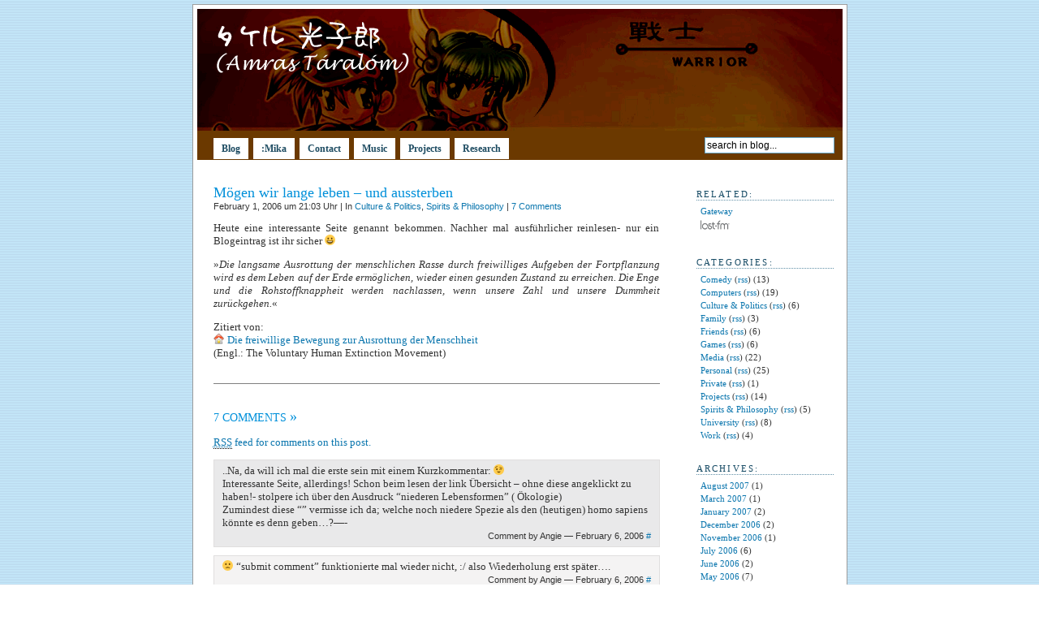

--- FILE ---
content_type: text/html; charset=UTF-8
request_url: https://blog.koushirou.de/2006/02/01/mogen-wir-lange-leben-und-aussterben/
body_size: 7231
content:
<!DOCTYPE html PUBLIC "-//W3C//DTD XHTML 1.0 Transitional//EN" "http://www.w3.org/TR/xhtml1/DTD/xhtml1-transitional.dtd">
<html xmlns="http://www.w3.org/1999/xhtml">

<head profile="http://gmpg.org/xfn/11">
	<meta http-equiv="Content-Type" content="text/html; charset=UTF-8" />

	<title>タケル 光子郎 (Amras Táralóm) &raquo; Mögen wir lange leben – und aussterben</title>
	
	<meta name="generator" content="WordPress 6.0" /> <!-- leave this for stats please -->

	<style type="text/css" media="screen">
		@import url(https://blog.koushirou.de/wp-content/themes/pool/style.css);
	</style>

	<link rel="Shortcut Icon" href="https://blog.koushirou.de/wp-content/themes/pool/images/favicon.ico" type="image/x-icon" />
	<link rel="alternate" type="application/rss+xml" title="RSS 2.0" href="https://blog.koushirou.de/feed/" />
	<link rel="alternate" type="text/xml" title="RSS .92" href="https://blog.koushirou.de/feed/rss/" />
	<link rel="alternate" type="application/atom+xml" title="Atom 0.3" href="https://blog.koushirou.de/feed/atom/" />
	
	<link rel="pingback" href="https://blog.koushirou.de/xmlrpc.php" />
    	<link rel='archives' title='August 2007' href='https://blog.koushirou.de/2007/08/' />
	<link rel='archives' title='March 2007' href='https://blog.koushirou.de/2007/03/' />
	<link rel='archives' title='January 2007' href='https://blog.koushirou.de/2007/01/' />
	<link rel='archives' title='December 2006' href='https://blog.koushirou.de/2006/12/' />
	<link rel='archives' title='November 2006' href='https://blog.koushirou.de/2006/11/' />
	<link rel='archives' title='July 2006' href='https://blog.koushirou.de/2006/07/' />
	<link rel='archives' title='June 2006' href='https://blog.koushirou.de/2006/06/' />
	<link rel='archives' title='May 2006' href='https://blog.koushirou.de/2006/05/' />
	<link rel='archives' title='April 2006' href='https://blog.koushirou.de/2006/04/' />
	<link rel='archives' title='March 2006' href='https://blog.koushirou.de/2006/03/' />
	<link rel='archives' title='February 2006' href='https://blog.koushirou.de/2006/02/' />
	<link rel='archives' title='January 2006' href='https://blog.koushirou.de/2006/01/' />
	<link rel='archives' title='December 2005' href='https://blog.koushirou.de/2005/12/' />
	<link rel='archives' title='November 2005' href='https://blog.koushirou.de/2005/11/' />
	<link rel='archives' title='October 2005' href='https://blog.koushirou.de/2005/10/' />
	<link rel='archives' title='June 2005' href='https://blog.koushirou.de/2005/06/' />
		<meta name='robots' content='max-image-preview:large' />
<link rel='dns-prefetch' href='//s.w.org' />
<link rel="alternate" type="application/rss+xml" title="タケル 光子郎 (Amras Táralóm) &raquo; Mögen wir lange leben – und aussterben Comments Feed" href="https://blog.koushirou.de/2006/02/01/mogen-wir-lange-leben-und-aussterben/feed/" />
<script type="text/javascript">
window._wpemojiSettings = {"baseUrl":"https:\/\/s.w.org\/images\/core\/emoji\/14.0.0\/72x72\/","ext":".png","svgUrl":"https:\/\/s.w.org\/images\/core\/emoji\/14.0.0\/svg\/","svgExt":".svg","source":{"concatemoji":"https:\/\/blog.koushirou.de\/wp-includes\/js\/wp-emoji-release.min.js?ver=6.0"}};
/*! This file is auto-generated */
!function(e,a,t){var n,r,o,i=a.createElement("canvas"),p=i.getContext&&i.getContext("2d");function s(e,t){var a=String.fromCharCode,e=(p.clearRect(0,0,i.width,i.height),p.fillText(a.apply(this,e),0,0),i.toDataURL());return p.clearRect(0,0,i.width,i.height),p.fillText(a.apply(this,t),0,0),e===i.toDataURL()}function c(e){var t=a.createElement("script");t.src=e,t.defer=t.type="text/javascript",a.getElementsByTagName("head")[0].appendChild(t)}for(o=Array("flag","emoji"),t.supports={everything:!0,everythingExceptFlag:!0},r=0;r<o.length;r++)t.supports[o[r]]=function(e){if(!p||!p.fillText)return!1;switch(p.textBaseline="top",p.font="600 32px Arial",e){case"flag":return s([127987,65039,8205,9895,65039],[127987,65039,8203,9895,65039])?!1:!s([55356,56826,55356,56819],[55356,56826,8203,55356,56819])&&!s([55356,57332,56128,56423,56128,56418,56128,56421,56128,56430,56128,56423,56128,56447],[55356,57332,8203,56128,56423,8203,56128,56418,8203,56128,56421,8203,56128,56430,8203,56128,56423,8203,56128,56447]);case"emoji":return!s([129777,127995,8205,129778,127999],[129777,127995,8203,129778,127999])}return!1}(o[r]),t.supports.everything=t.supports.everything&&t.supports[o[r]],"flag"!==o[r]&&(t.supports.everythingExceptFlag=t.supports.everythingExceptFlag&&t.supports[o[r]]);t.supports.everythingExceptFlag=t.supports.everythingExceptFlag&&!t.supports.flag,t.DOMReady=!1,t.readyCallback=function(){t.DOMReady=!0},t.supports.everything||(n=function(){t.readyCallback()},a.addEventListener?(a.addEventListener("DOMContentLoaded",n,!1),e.addEventListener("load",n,!1)):(e.attachEvent("onload",n),a.attachEvent("onreadystatechange",function(){"complete"===a.readyState&&t.readyCallback()})),(e=t.source||{}).concatemoji?c(e.concatemoji):e.wpemoji&&e.twemoji&&(c(e.twemoji),c(e.wpemoji)))}(window,document,window._wpemojiSettings);
</script>
<style type="text/css">
img.wp-smiley,
img.emoji {
	display: inline !important;
	border: none !important;
	box-shadow: none !important;
	height: 1em !important;
	width: 1em !important;
	margin: 0 0.07em !important;
	vertical-align: -0.1em !important;
	background: none !important;
	padding: 0 !important;
}
</style>
	<link rel='stylesheet' id='wp-block-library-css'  href='https://blog.koushirou.de/wp-includes/css/dist/block-library/style.min.css?ver=6.0' type='text/css' media='all' />
<style id='global-styles-inline-css' type='text/css'>
body{--wp--preset--color--black: #000000;--wp--preset--color--cyan-bluish-gray: #abb8c3;--wp--preset--color--white: #ffffff;--wp--preset--color--pale-pink: #f78da7;--wp--preset--color--vivid-red: #cf2e2e;--wp--preset--color--luminous-vivid-orange: #ff6900;--wp--preset--color--luminous-vivid-amber: #fcb900;--wp--preset--color--light-green-cyan: #7bdcb5;--wp--preset--color--vivid-green-cyan: #00d084;--wp--preset--color--pale-cyan-blue: #8ed1fc;--wp--preset--color--vivid-cyan-blue: #0693e3;--wp--preset--color--vivid-purple: #9b51e0;--wp--preset--gradient--vivid-cyan-blue-to-vivid-purple: linear-gradient(135deg,rgba(6,147,227,1) 0%,rgb(155,81,224) 100%);--wp--preset--gradient--light-green-cyan-to-vivid-green-cyan: linear-gradient(135deg,rgb(122,220,180) 0%,rgb(0,208,130) 100%);--wp--preset--gradient--luminous-vivid-amber-to-luminous-vivid-orange: linear-gradient(135deg,rgba(252,185,0,1) 0%,rgba(255,105,0,1) 100%);--wp--preset--gradient--luminous-vivid-orange-to-vivid-red: linear-gradient(135deg,rgba(255,105,0,1) 0%,rgb(207,46,46) 100%);--wp--preset--gradient--very-light-gray-to-cyan-bluish-gray: linear-gradient(135deg,rgb(238,238,238) 0%,rgb(169,184,195) 100%);--wp--preset--gradient--cool-to-warm-spectrum: linear-gradient(135deg,rgb(74,234,220) 0%,rgb(151,120,209) 20%,rgb(207,42,186) 40%,rgb(238,44,130) 60%,rgb(251,105,98) 80%,rgb(254,248,76) 100%);--wp--preset--gradient--blush-light-purple: linear-gradient(135deg,rgb(255,206,236) 0%,rgb(152,150,240) 100%);--wp--preset--gradient--blush-bordeaux: linear-gradient(135deg,rgb(254,205,165) 0%,rgb(254,45,45) 50%,rgb(107,0,62) 100%);--wp--preset--gradient--luminous-dusk: linear-gradient(135deg,rgb(255,203,112) 0%,rgb(199,81,192) 50%,rgb(65,88,208) 100%);--wp--preset--gradient--pale-ocean: linear-gradient(135deg,rgb(255,245,203) 0%,rgb(182,227,212) 50%,rgb(51,167,181) 100%);--wp--preset--gradient--electric-grass: linear-gradient(135deg,rgb(202,248,128) 0%,rgb(113,206,126) 100%);--wp--preset--gradient--midnight: linear-gradient(135deg,rgb(2,3,129) 0%,rgb(40,116,252) 100%);--wp--preset--duotone--dark-grayscale: url('#wp-duotone-dark-grayscale');--wp--preset--duotone--grayscale: url('#wp-duotone-grayscale');--wp--preset--duotone--purple-yellow: url('#wp-duotone-purple-yellow');--wp--preset--duotone--blue-red: url('#wp-duotone-blue-red');--wp--preset--duotone--midnight: url('#wp-duotone-midnight');--wp--preset--duotone--magenta-yellow: url('#wp-duotone-magenta-yellow');--wp--preset--duotone--purple-green: url('#wp-duotone-purple-green');--wp--preset--duotone--blue-orange: url('#wp-duotone-blue-orange');--wp--preset--font-size--small: 13px;--wp--preset--font-size--medium: 20px;--wp--preset--font-size--large: 36px;--wp--preset--font-size--x-large: 42px;}.has-black-color{color: var(--wp--preset--color--black) !important;}.has-cyan-bluish-gray-color{color: var(--wp--preset--color--cyan-bluish-gray) !important;}.has-white-color{color: var(--wp--preset--color--white) !important;}.has-pale-pink-color{color: var(--wp--preset--color--pale-pink) !important;}.has-vivid-red-color{color: var(--wp--preset--color--vivid-red) !important;}.has-luminous-vivid-orange-color{color: var(--wp--preset--color--luminous-vivid-orange) !important;}.has-luminous-vivid-amber-color{color: var(--wp--preset--color--luminous-vivid-amber) !important;}.has-light-green-cyan-color{color: var(--wp--preset--color--light-green-cyan) !important;}.has-vivid-green-cyan-color{color: var(--wp--preset--color--vivid-green-cyan) !important;}.has-pale-cyan-blue-color{color: var(--wp--preset--color--pale-cyan-blue) !important;}.has-vivid-cyan-blue-color{color: var(--wp--preset--color--vivid-cyan-blue) !important;}.has-vivid-purple-color{color: var(--wp--preset--color--vivid-purple) !important;}.has-black-background-color{background-color: var(--wp--preset--color--black) !important;}.has-cyan-bluish-gray-background-color{background-color: var(--wp--preset--color--cyan-bluish-gray) !important;}.has-white-background-color{background-color: var(--wp--preset--color--white) !important;}.has-pale-pink-background-color{background-color: var(--wp--preset--color--pale-pink) !important;}.has-vivid-red-background-color{background-color: var(--wp--preset--color--vivid-red) !important;}.has-luminous-vivid-orange-background-color{background-color: var(--wp--preset--color--luminous-vivid-orange) !important;}.has-luminous-vivid-amber-background-color{background-color: var(--wp--preset--color--luminous-vivid-amber) !important;}.has-light-green-cyan-background-color{background-color: var(--wp--preset--color--light-green-cyan) !important;}.has-vivid-green-cyan-background-color{background-color: var(--wp--preset--color--vivid-green-cyan) !important;}.has-pale-cyan-blue-background-color{background-color: var(--wp--preset--color--pale-cyan-blue) !important;}.has-vivid-cyan-blue-background-color{background-color: var(--wp--preset--color--vivid-cyan-blue) !important;}.has-vivid-purple-background-color{background-color: var(--wp--preset--color--vivid-purple) !important;}.has-black-border-color{border-color: var(--wp--preset--color--black) !important;}.has-cyan-bluish-gray-border-color{border-color: var(--wp--preset--color--cyan-bluish-gray) !important;}.has-white-border-color{border-color: var(--wp--preset--color--white) !important;}.has-pale-pink-border-color{border-color: var(--wp--preset--color--pale-pink) !important;}.has-vivid-red-border-color{border-color: var(--wp--preset--color--vivid-red) !important;}.has-luminous-vivid-orange-border-color{border-color: var(--wp--preset--color--luminous-vivid-orange) !important;}.has-luminous-vivid-amber-border-color{border-color: var(--wp--preset--color--luminous-vivid-amber) !important;}.has-light-green-cyan-border-color{border-color: var(--wp--preset--color--light-green-cyan) !important;}.has-vivid-green-cyan-border-color{border-color: var(--wp--preset--color--vivid-green-cyan) !important;}.has-pale-cyan-blue-border-color{border-color: var(--wp--preset--color--pale-cyan-blue) !important;}.has-vivid-cyan-blue-border-color{border-color: var(--wp--preset--color--vivid-cyan-blue) !important;}.has-vivid-purple-border-color{border-color: var(--wp--preset--color--vivid-purple) !important;}.has-vivid-cyan-blue-to-vivid-purple-gradient-background{background: var(--wp--preset--gradient--vivid-cyan-blue-to-vivid-purple) !important;}.has-light-green-cyan-to-vivid-green-cyan-gradient-background{background: var(--wp--preset--gradient--light-green-cyan-to-vivid-green-cyan) !important;}.has-luminous-vivid-amber-to-luminous-vivid-orange-gradient-background{background: var(--wp--preset--gradient--luminous-vivid-amber-to-luminous-vivid-orange) !important;}.has-luminous-vivid-orange-to-vivid-red-gradient-background{background: var(--wp--preset--gradient--luminous-vivid-orange-to-vivid-red) !important;}.has-very-light-gray-to-cyan-bluish-gray-gradient-background{background: var(--wp--preset--gradient--very-light-gray-to-cyan-bluish-gray) !important;}.has-cool-to-warm-spectrum-gradient-background{background: var(--wp--preset--gradient--cool-to-warm-spectrum) !important;}.has-blush-light-purple-gradient-background{background: var(--wp--preset--gradient--blush-light-purple) !important;}.has-blush-bordeaux-gradient-background{background: var(--wp--preset--gradient--blush-bordeaux) !important;}.has-luminous-dusk-gradient-background{background: var(--wp--preset--gradient--luminous-dusk) !important;}.has-pale-ocean-gradient-background{background: var(--wp--preset--gradient--pale-ocean) !important;}.has-electric-grass-gradient-background{background: var(--wp--preset--gradient--electric-grass) !important;}.has-midnight-gradient-background{background: var(--wp--preset--gradient--midnight) !important;}.has-small-font-size{font-size: var(--wp--preset--font-size--small) !important;}.has-medium-font-size{font-size: var(--wp--preset--font-size--medium) !important;}.has-large-font-size{font-size: var(--wp--preset--font-size--large) !important;}.has-x-large-font-size{font-size: var(--wp--preset--font-size--x-large) !important;}
</style>
<link rel="https://api.w.org/" href="https://blog.koushirou.de/wp-json/" /><link rel="alternate" type="application/json" href="https://blog.koushirou.de/wp-json/wp/v2/posts/63" /><link rel="EditURI" type="application/rsd+xml" title="RSD" href="https://blog.koushirou.de/xmlrpc.php?rsd" />
<link rel="wlwmanifest" type="application/wlwmanifest+xml" href="https://blog.koushirou.de/wp-includes/wlwmanifest.xml" /> 
<meta name="generator" content="WordPress 6.0" />
<link rel="canonical" href="https://blog.koushirou.de/2006/02/01/mogen-wir-lange-leben-und-aussterben/" />
<link rel='shortlink' href='https://blog.koushirou.de/?p=63' />
<link rel="alternate" type="application/json+oembed" href="https://blog.koushirou.de/wp-json/oembed/1.0/embed?url=https%3A%2F%2Fblog.koushirou.de%2F2006%2F02%2F01%2Fmogen-wir-lange-leben-und-aussterben%2F" />
<link rel="alternate" type="text/xml+oembed" href="https://blog.koushirou.de/wp-json/oembed/1.0/embed?url=https%3A%2F%2Fblog.koushirou.de%2F2006%2F02%2F01%2Fmogen-wir-lange-leben-und-aussterben%2F&#038;format=xml" />
	
	<style type="text/css" media="screen">
		#pages {
			background: url(https://blog.koushirou.de/wp-content/themes/pool/images/menubg-20051209.png) !important;
		}
		#pages a:hover {
			background: url(https://blog.koushirou.de/wp-content/themes/pool/images/menuhover-20051209.png) !important;
		}
		.current_page_item a, .current_page_item a:hover {
			background: url(https://blog.koushirou.de/wp-content/themes/pool/images/menuhover-20051209.png) !important;
		}
	</style>
</head>

<body>
<div id="content">
	
	<div id="header" onclick="location.href='https://blog.koushirou.de';" style="cursor: pointer; background: url(https://blog.koushirou.de/wp-content/themes/pool/images/logo-20051209.png) no-repeat;">
		        <img width="300" height="90" src="https://blog.koushirou.de/wp-content/themes/pool/images/signature.png" alt="タケル 光子郎 (Amras Táralóm)" />
				<!-- <h1><a href="https://blog.koushirou.de">タケル 光子郎 (Amras Táralóm)</a></h1> -->
	</div>

	<div id="pages">
			<div class="alignleft">
				<ul>
				<li><a href="https://blog.koushirou.de">Blog</a></li>
				<li class="page_item page-item-14"><a href="https://blog.koushirou.de/mika/">:Mika</a></li>
<li class="page_item page-item-16"><a href="https://blog.koushirou.de/contact/">Contact</a></li>
<li class="page_item page-item-23"><a href="https://blog.koushirou.de/music/">Music</a></li>
<li class="page_item page-item-18"><a href="https://blog.koushirou.de/projects/">Projects</a></li>
<li class="page_item page-item-107"><a href="https://blog.koushirou.de/research/">Research</a></li>
				</ul>
			</div>
		
			<div id="search">
				<form id="searchform" method="get" action="/index.php">
					<input type="search" autosave="com.domain.search" results="15" name="s" id="s" onFocus="if (this.value == 'search in blog...') { this.value = ''; };"  onBlur="if (this.value == '') { this.value = 'search in blog...'; };" size="35" value="search in blog..." title="Search in Blog..." />
				</form>
			</div>
	</div>
	
<!-- end header -->
	

<div id="bloque">
		
		<div id="noticias">
		
				
			<div class="entrada">
				<h2 id="post-63"><a href="https://blog.koushirou.de/2006/02/01/mogen-wir-lange-leben-und-aussterben/" rel="bookmark" title="Permanent Link to Mögen wir lange leben – und aussterben">Mögen wir lange leben – und aussterben</a></h2>
				<small>February 1, 2006 um 21:03 Uhr | In <a href="https://blog.koushirou.de/category/culture/" rel="category tag">Culture &amp; Politics</a>, <a href="https://blog.koushirou.de/category/spirits/" rel="category tag">Spirits &amp; Philosophy</a> | <a href="https://blog.koushirou.de/2006/02/01/mogen-wir-lange-leben-und-aussterben/#comments">7 Comments</a></small>
						
			<p>Heute eine interessante Seite genannt bekommen. Nachher mal ausführlicher reinlesen- nur ein Blogeintrag ist ihr sicher 😀</p>
<p>»<i>Die langsame Ausrottung der menschlichen Rasse durch freiwilliges Aufgeben der Fortpflanzung wird es dem Leben auf der Erde ermöglichen, wieder einen gesunden Zustand zu erreichen. Die Enge und die Rohstoffknappheit werden nachlassen, wenn unsere Zahl und unsere Dummheit zurückgehen.</i>«</p>
<p>Zitiert von:<br />
<img src="https://blog.koushirou.de/wp-content/home.png" alt="Link" class="wp-smiley" /> <a href="http://www.vhemt.de/">Die freiwillige Bewegung zur Ausrottung der Menschheit</a><br />
(Engl.: The Voluntary Human Extinction Movement)</p>
							
				<div class="feedback"></div>

			<!--
			<rdf:RDF xmlns:rdf="http://www.w3.org/1999/02/22-rdf-syntax-ns#"
			xmlns:dc="http://purl.org/dc/elements/1.1/"
			xmlns:trackback="http://madskills.com/public/xml/rss/module/trackback/">
		<rdf:Description rdf:about="https://blog.koushirou.de/2006/02/01/mogen-wir-lange-leben-und-aussterben/"
    dc:identifier="https://blog.koushirou.de/2006/02/01/mogen-wir-lange-leben-und-aussterben/"
    dc:title="Mögen wir lange leben – und aussterben"
    trackback:ping="https://blog.koushirou.de/2006/02/01/mogen-wir-lange-leben-und-aussterben/trackback/" />
</rdf:RDF>			-->

			</div>
				
		

<h2 id="comments">7 Comments 
	<a href="#postcomment" title="Leave a comment">&raquo;</a>
</h2>


<p>
<a href="https://blog.koushirou.de/2006/02/01/mogen-wir-lange-leben-und-aussterben/feed/"><abbr title="Really Simple Syndication">RSS</abbr> feed for comments on this post.</a> 

</p>

<ol id="commentlist">



	<li id="comment-46" class="class_comment1">
	<p>..Na, da will ich mal die erste sein mit einem Kurzkommentar: 😉<br />
Interessante Seite, allerdings! Schon beim lesen der link Übersicht &#8211; ohne diese angeklickt zu haben!- stolpere ich über den Ausdruck &#8220;niederen Lebensformen&#8221; ( Ökologie)<br />
Zumindest diese &#8220;&#8221; vermisse ich da; welche noch niedere Spezie als den (heutigen) homo sapiens könnte es denn geben&#8230;?&#8212;-</p>
	<p class="alignright"><small>Comment by Angie &#8212; February 6, 2006 <a href="#comment-46">#</a></small></p>
	</li>



	<li id="comment-47" class="class_comment2">
	<p>🙁  &#8220;submit comment&#8221; funktionierte mal wieder nicht, :/ also Wiederholung erst später&#8230;.</p>
	<p class="alignright"><small>Comment by Angie &#8212; February 6, 2006 <a href="#comment-47">#</a></small></p>
	</li>



	<li id="comment-49" class="class_comment1">
	<p>&#8230;meine bisher vergeblich zu platzierenden Texte sind mir unterdessen entfallen,&#8230;no comment ^</p>
	<p class="alignright"><small>Comment by Angie &#8212; February 7, 2006 <a href="#comment-49">#</a></small></p>
	</li>



	<li id="comment-50" class="class_comment2">
	<p>&#8230;mir reichts !  :////</p>
	<p class="alignright"><small>Comment by Angie &#8212; February 7, 2006 <a href="#comment-50">#</a></small></p>
	</li>



	<li id="comment-51" class="class_comment1">
	<p>Jaaaaaaa, sh..Browser ://<br />
nach 6 Fehlversuchen keinen Bock mehr-sorryyyyyy</p>
	<p class="alignright"><small>Comment by Angie &#8212; February 7, 2006 <a href="#comment-51">#</a></small></p>
	</li>



	<li id="comment-52" class="class_comment2">
	<p>Und nun hatte es doch geklappt >,></p>
	<p class="alignright"><small>Comment by <a href='https://koushirou.de/' rel='external nofollow ugc' class='url'>タケル 光子郎</a> &#8212; February 7, 2006 <a href="#comment-52">#</a></small></p>
	</li>



	<li id="comment-53" class="class_comment1">
	<p>..jaa&#8230;später mal Kommentar zum Inhalt der Seite da..^</p>
	<p class="alignright"><small>Comment by Angie &#8212; February 9, 2006 <a href="#comment-53">#</a></small></p>
	</li>


</ol>


<h2 id="postcomment">Leave a comment</h2>

<p>You must be <a href="https://blog.koushirou.de/wp-login.php?redirect_to=https://blog.koushirou.de/2006/02/01/mogen-wir-lange-leben-und-aussterben/">logged in</a> to post a comment.</p>

			
		
				</div>

<!-- begin footer -->


<!-- begin sidebar -->
		<div id="sidebar">
			
					<div id="see-also">
				<h3>Related:</h3>
				<ul>
				<li><a href="https://koushirou.de/start/">Gateway</a></li>
				<li><a href="https://www.last.fm/user/takerukoushirou/">
				    <img src="https://static.last.fm/depth/advertising/lastfm/mini_grey.gif" alt="last.fm" style="margin-left: -5px;" height="18px;" /></a></li>
				</ul>
			</div>
			
			<div id="categories">			
			<h3>Categories:</h3>
				<ul>
					<li class="cat-item cat-item-12"><a href="https://blog.koushirou.de/category/comedy/" title="Comedy-Einträge.">Comedy</a> (<a href="https://blog.koushirou.de/category/comedy/feed/">rss</a>) (13)
</li>
	<li class="cat-item cat-item-15"><a href="https://blog.koushirou.de/category/computers/" title="Alles computertechnische Bla.">Computers</a> (<a href="https://blog.koushirou.de/category/computers/feed/">rss</a>) (19)
</li>
	<li class="cat-item cat-item-10"><a href="https://blog.koushirou.de/category/culture/" title="Literarische / Kulturelle / Politische Beiträge.">Culture &amp; Politics</a> (<a href="https://blog.koushirou.de/category/culture/feed/">rss</a>) (6)
</li>
	<li class="cat-item cat-item-6"><a href="https://blog.koushirou.de/category/family/" title="Ereignisse, die meine Familie &amp; Haustiere betreffen.">Family</a> (<a href="https://blog.koushirou.de/category/family/feed/">rss</a>) (3)
</li>
	<li class="cat-item cat-item-5"><a href="https://blog.koushirou.de/category/friends/" title="Ereignisse, die meinen Freundeskreis betreffen.">Friends</a> (<a href="https://blog.koushirou.de/category/friends/feed/">rss</a>) (6)
</li>
	<li class="cat-item cat-item-8"><a href="https://blog.koushirou.de/category/games/" title="Spiele diverse Arten betreffend.">Games</a> (<a href="https://blog.koushirou.de/category/games/feed/">rss</a>) (6)
</li>
	<li class="cat-item cat-item-9"><a href="https://blog.koushirou.de/category/media/" title="Medien / Musik / Fernsehen und Video / DVD betreffende Berichte.">Media</a> (<a href="https://blog.koushirou.de/category/media/feed/">rss</a>) (22)
</li>
	<li class="cat-item cat-item-2"><a href="https://blog.koushirou.de/category/personal/" title="Persönliche, d.h. Einträge meine Person betreffend.">Personal</a> (<a href="https://blog.koushirou.de/category/personal/feed/">rss</a>) (25)
</li>
	<li class="cat-item cat-item-3"><a href="https://blog.koushirou.de/category/private/" title="Private Einträge / Nicht öffentlich.">Private</a> (<a href="https://blog.koushirou.de/category/private/feed/">rss</a>) (1)
</li>
	<li class="cat-item cat-item-11"><a href="https://blog.koushirou.de/category/projects/" title="Beiträge zu Projekten diverser Art.">Projects</a> (<a href="https://blog.koushirou.de/category/projects/feed/">rss</a>) (14)
</li>
	<li class="cat-item cat-item-17"><a href="https://blog.koushirou.de/category/spirits/" title="Spirituelle / Philosophische Beiträge.">Spirits &amp; Philosophy</a> (<a href="https://blog.koushirou.de/category/spirits/feed/">rss</a>) (5)
</li>
	<li class="cat-item cat-item-4"><a href="https://blog.koushirou.de/category/university/" title="Ereignisse, die mit meinem Studium zusammenhängen.">University</a> (<a href="https://blog.koushirou.de/category/university/feed/">rss</a>) (8)
</li>
	<li class="cat-item cat-item-13"><a href="https://blog.koushirou.de/category/work/" title="Beiträge meinen Job betreffend: Hiwi, Firma, Verein etc.">Work</a> (<a href="https://blog.koushirou.de/category/work/feed/">rss</a>) (4)
</li>
				</ul>
			</div>
			
			<div id="archives">			
			<h3>Archives:</h3>
				<ul>
					<li><a href='https://blog.koushirou.de/2007/08/'>August 2007</a>&nbsp;(1)</li>
	<li><a href='https://blog.koushirou.de/2007/03/'>March 2007</a>&nbsp;(1)</li>
	<li><a href='https://blog.koushirou.de/2007/01/'>January 2007</a>&nbsp;(2)</li>
	<li><a href='https://blog.koushirou.de/2006/12/'>December 2006</a>&nbsp;(2)</li>
	<li><a href='https://blog.koushirou.de/2006/11/'>November 2006</a>&nbsp;(1)</li>
	<li><a href='https://blog.koushirou.de/2006/07/'>July 2006</a>&nbsp;(6)</li>
	<li><a href='https://blog.koushirou.de/2006/06/'>June 2006</a>&nbsp;(2)</li>
	<li><a href='https://blog.koushirou.de/2006/05/'>May 2006</a>&nbsp;(7)</li>
	<li><a href='https://blog.koushirou.de/2006/04/'>April 2006</a>&nbsp;(9)</li>
	<li><a href='https://blog.koushirou.de/2006/03/'>March 2006</a>&nbsp;(12)</li>
	<li><a href='https://blog.koushirou.de/2006/02/'>February 2006</a>&nbsp;(12)</li>
	<li><a href='https://blog.koushirou.de/2006/01/'>January 2006</a>&nbsp;(7)</li>
	<li><a href='https://blog.koushirou.de/2005/12/'>December 2005</a>&nbsp;(21)</li>
	<li><a href='https://blog.koushirou.de/2005/11/'>November 2005</a>&nbsp;(7)</li>
	<li><a href='https://blog.koushirou.de/2005/10/'>October 2005</a>&nbsp;(1)</li>
	<li><a href='https://blog.koushirou.de/2005/06/'>June 2005</a>&nbsp;(6)</li>
				</ul>
			</div>
			
			<div id="blogroll">
			<h3>Blogroll</h3>
				<ul>
				<li><a href="http://schlex.org/" rel="contact" title=" (Last updated January 1, 1970 1:00 am)">Alex</a></li>
<li><a href="http://www.livejournal.com/users/viceless/" rel="friend met on on sweetheart" title=" (Last updated January 1, 1970 1:00 am)">Jan</a></li>
<li><a href="http://users.livejournal.com/_joshposh/" rel="friend met" title=" (Last updated January 1, 1970 1:00 am)">Josh</a></li>
<li><a href="http://myblog.de/niwa" rel="friend met on on" title=" (Last updated January 1, 1970 1:00 am)">Rick</a></li>
<li><a href="http://shinji-dasblog.blogspot.com/" rel="contact" title=" (Last updated January 1, 1970 1:00 am)">Thorsten</a></li>
				</ul>
			</div>

			<div id="meta">
				<h3>Meta:</h3>
				<ul>
								<li><a href="https://blog.koushirou.de/wp-login.php">Log in</a></li>
				<li><a href="http://gmpg.org/xfn/"><abbr title="XHTML Friends Network">XFN</abbr></a></li>
								</ul>
			</div>
			
			<div id="freaky">
				<h3>Statistics:</h3>
				<ul>
				<li>
				    <a href="http://www.nerdtests.com/ft_nq.php?im">
				        <!--
				        <img src="http://www.nerdtests.com/images/ft/nq.php?val=8774" alt="I am nerdier than 91% of all people. Are you nerdier? Click here to find out!"> -->
				        91% Supreme Nerd</a>
				</li>
				</ul>
			</div>
			
		</div>
			
<div class="both"></div>
			
</div>

<!-- end sidebar -->

<p id="credits">
Powered by <a href="http://wordpress.org">WordPress</a> with <a href="http://www.lamateporunyogur.net/pool" title="Pool Theme for Wordpress, download it">Pool theme</a> design by <a href="http://www.lamateporunyogur.net/">Borja Fernandez</a>.<br />

<a href="https://blog.koushirou.de/feed/">Entries</a> and <a href="https://blog.koushirou.de/comments/feed/">comments</a> feeds. 
Valid <a href="http://validator.w3.org/check/referer">XHTML</a> and <a href="http://jigsaw.w3.org/css-validator/check/referer">CSS</a>. ^<a href="#">Top</a>^<br />

<!-- 35 queries. 0.057 seconds. -->
</p>

</div>

</body>
</html>



--- FILE ---
content_type: text/css; charset=utf-8
request_url: https://blog.koushirou.de/wp-content/themes/pool/style.css
body_size: 1617
content:
/* 
	Theme Name: Pool
	Theme URI: http://www.lamateporunyogur.net/pool
	Description: A two columns blue theme for the best CMS, WordPress.
	Author: Borja Fernandez
	Author URI: http://www.lamateporunyogur.net
	Version: 1.0.7
		
	The CSS, XHTML and design is released under GPL:
	http://www.opensource.org/licenses/gpl-license.php

	Edited my Michael Maier
*/

body {
	background: url(images/bg.gif);
	color: #333;
	font-family: "Trebuchet MS", "Bitstream Vera Serif", Utopia, "Times New Roman", times, serif;
	margin: 0;
	padding: 5px 0;
	}

/* Structure Divs */
#content {
	background: #fff;
	border: 1px solid #9C9C9C;
	margin: 0 auto;
	padding: 5px;
	width: 795px;
	}

#header {
	background: #8EBAFD url(images/logo.gif) no-repeat;
	height: 150px;
	margin: 0;
	padding: 0;
	}

#pages {
	background-color: #B8D4FF;
	background: url(images/menubg.png) !important;
	font-size: 12px;
	margin: 0;
	padding: 15px 0 6px 20px;
	}
	
#search {
	float: right;
	margin: 0;
	padding: 0;
	position: relative;
	right: 10px;
	top: -22px;
}	
	
#noticias {
	float: left;
	margin: 0;
	padding: 0 0 20px 20px;
	width: 550px;
	}

#sidebar {
	float: right;
	font-size: 11px;
	line-height: 1.5em;
	margin: 0;
	padding: 0 10px;
	width: 170px;
	}

#credits {
	background: #D5E5FE;
	font-family: Small Fonts, VT100, Arial, Helvetica;
	font-size: 7px;
	margin: 0;
	padding: 5px 20px;
	text-align: center;
	text-transform: uppercase;
	}

	
/* Config Structure Divs */

	/* Header */
	#header h1 {
		font-size: 30px;
		letter-spacing: 0.1em;
		margin: 0;
		padding: 20px 0 20px 30px;
		width: 300px;
		}
		
	#header a, #header a:hover {
		background: transparent;
		color: #fff;
		text-decoration: none;
		}
	
	/* Pages */
	#pages li {
		display: inline;
		list-style-type: none;
		}
		
	#pages ul, ol {
		margin: 0;
		padding: 0;
		}
		
	#pages a {
		background: #fff;
		color: #1E4C62;
		font-weight: bold;
		margin: 0 3px 0 0;
		padding: 6px 10px;
		}
		
	#pages a:hover {
		background-color: #8EBAFD;
		color: #fff;
		}
		
	.current_page_item a, .current_page_item a:hover {
		background-color: #8EBAFD !important;
		color: #fff !important;
		}
		
	/* Search */
	#search input {
		border: 1px solid #66A8CC;
		font-size: 12px;
		padding: 2px;
		width: 160px;
		}
			
	/* Noticias */
	#noticias p {
		font-size: 13px;
		line-height: 1.3em;
		}
		
	#noticias ul, #noticias ol {
		font-size: 13px;
		line-height: 1.1em;
		}
			
	#noticias ul {
		list-style-type: circle;
		margin: 0 0 0 30px;
		padding: 0;
		}
			
	#noticias li {
		margin: 0;
		padding: 0;
		}

	#noticias h2, #noticias h2 a {
		color: #0090DA;
		font-size: 18px;
		font-weight: normal;
		margin: 30px 0 0 0;
		padding: 0;
		text-decoration: none;
		}
		
	#noticias h2 a:hover {
		background: transparent;
		color: #6EB9E0;
		}
		
	#noticias h3 {
		color: #016CA3;
		font-size: 15px;
		font-weight: normal;
		margin: 0;
		padding: 20px 0 5px 0;
		}

	#noticias small {
		font-family: Arial, Helvetica, Sans-Serif;
		font-size: 11px;
		}
		
	.feedback {
		color: #898A8A;
		font-size: 12px;
		margin: 0;
		padding: 0 20px;
		text-align: center;
		}
		
	/* Entrada */
	.entrada {
		margin: 0;
		padding: 0 0 1em 0;
		border-bottom: 1px solid gray;
		text-align: justify;
		}

	/* Content Paragraph */
	.content-para {
            margin: 0.6em 0 0 0;
	    text-align: justify;
	}

	/* Comments */
	#commentlist {
		list-style-type: none;
		margin: 0;
		padding: 0;
		}

	#commentlist li {
		margin: 10px 0;
		padding: 5px 10px;
		}
			
	#commentlist p {
		margin: 0;
		padding: 0;
		}
			
	#commentlist small {
		font-size: 11px;
		}

	.class_comment1 { background: #E9E9EA; border: 1px solid #E0DEDE; }
	.class_comment2 { background: #F4F3F3; border: 1px solid #E0DEDE; }
	
	#comments, #postcomment {
		color: #0090DA;
		font-size: 14px !important;
		font-weight: normal;
		margin: 40px 0 10px 10px;
		text-transform: uppercase;
		}
			
	#commentform {
		background: #D3E4FF;
		border: 1px solid #D8D8D8;
		padding: 5px 20px;
		}
		
	#commentform input, #commentform textarea {
		background: #F9FBFF;
		border: 1px solid #B8D4FF;
		font-size: 12px;
		padding: 1px;
		}
		
	#commentform input:focus, #commentform textarea:focus {
		background: #EEF5FF;
		}
	
	/* Sidebar */
	#sidebar h3 {
		background: url(images/dot.gif) repeat-x bottom;
		color: #174B65;
		font-size: 11px;
		font-weight: normal;
		letter-spacing: 0.2em;
		margin: 0;
		padding: 0;
		text-transform: uppercase;
		}
		
	#sidebar ul, #sidebar ol {
		list-style: none;
		margin: 0;
		padding: 5px;
		}
		
	#sidebar li, #sidebar li:hover {
		margin: 0;
		padding: 0;
		}
		
	#sidebar a {
		color: #0B76AE;
		}
		
	#sidebar a:hover {
		background: url(images/dot.gif) repeat-x bottom;
		color: #0B76AE;
		}
		
	#sidebar div { 
		margin: 20px 0;
		padding: 0;
		}

	/*	Credits */
	#credits a {
		color: #3E708A;
		}
		
	#credits a:hover {
		background: transparent;
		color: #0090DA;
		}
		
	#credits p {
		margin: 0;
		padding: 0;
		}

/* General */
a {
	color: #0B76AE;
	text-decoration: none;
	}

a:hover {
	background: #0090DA;
	color: #fff;
	}

acronym, abbr, span.caps {
	cursor: help;
	border-bottom: 1px dotted #000;
	}
	
blockquote {
	font-size: 12px;
	background: #E3F5FE url(images/blockquote.png) no-repeat bottom left;
	padding: 8px 12px 26px 12px;
	margin: .4em 1em .4em 1em;
	font-style: italic;
	} /* Idea from ShadedGrey of http://wpthemes.info/ */

cite {
	text-decoration: none;
	}
	
code {
	font-family: 'Courier New', Courier, Fixed, sans-serif;
	font-size: 1.1em;
	}

img {
	border: 0;
	}

h4 {
	color: #858585;
	}
	
/* Float and Clear */
div.floatleft {
	float: left;
	}

div.floatright {
	float: right;
	}
	
div.both {
	clear: both;
	}
	
/* Images align */
img.border {
	border: 1px solid #C6C6C6;
	padding: 4px;
	margin: 0;
	}

img.border:hover {
	background: #E3F5FE;
	}

img.center {
	display: block; 
	margin: auto;   
	}

img.alignright {
	float: right;
	padding: 4px;
	margin: 0 0 2px 7px;
	display: inline;
	}

img.alignleft {
	float: left;
	padding: 4px;
	margin: 0 7px 2px 0;
	display: inline;
	}

img.wp-smiley {
	height: 1em;
	}
	
/* Text align */
.center {
	text-align: center;
	}
	
.alignright {
	text-align: right;
	}

.alignleft {
	text-align: left;
	}
